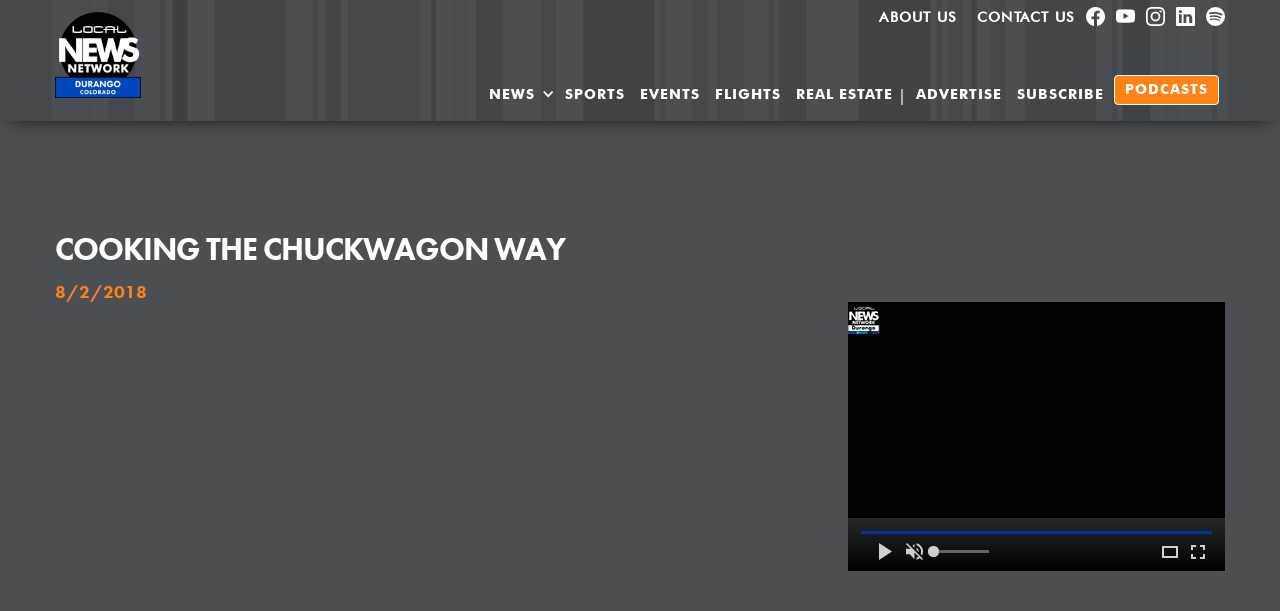

--- FILE ---
content_type: text/html; charset=utf-8
request_url: https://www.durangolocal.news/newsstories/cooking-the-chuckwagon-way-2
body_size: 18030
content:
<!DOCTYPE html><!-- Last Published: Fri Jan 16 2026 18:37:52 GMT+0000 (Coordinated Universal Time) --><html data-wf-domain="www.durangolocal.news" data-wf-page="5dc316d2c29f7af19ad8adb5" data-wf-site="5dc316d2c29f7a183fd8adb0" data-wf-collection="5dc316d2c29f7a02d7d8adce" data-wf-item-slug="cooking-the-chuckwagon-way-2"><head><meta charset="utf-8"/><title>Cooking the Chuckwagon Way 8/2/2018</title><meta content="Features Producer Brian Gill gets a taste of the Old West with the annual Chuckwagon Cookoff held during Fiesta Days." name="description"/><meta content="Cooking the Chuckwagon Way" property="og:title"/><meta content="Features Producer Brian Gill gets a taste of the Old West with the annual Chuckwagon Cookoff held during Fiesta Days." property="og:description"/><meta content="" property="og:image"/><meta content="Cooking the Chuckwagon Way" property="twitter:title"/><meta content="Features Producer Brian Gill gets a taste of the Old West with the annual Chuckwagon Cookoff held during Fiesta Days." property="twitter:description"/><meta content="" property="twitter:image"/><meta property="og:type" content="website"/><meta content="summary_large_image" name="twitter:card"/><meta content="width=device-width, initial-scale=1" name="viewport"/><meta content="h4ZuWKgZZLPIhp98pYuvadcVv0cc4BwmhNFYIn2wu-k" name="google-site-verification"/><link href="https://cdn.prod.website-files.com/5dc316d2c29f7a183fd8adb0/css/local-news-durango.webflow.shared.5ab316fc3.min.css" rel="stylesheet" type="text/css" integrity="sha384-WrMW/D7bf8p1H21aGqy/KETiIrGvFAU9O7Xc48kCLWDNBQ/LVFcDrfh9s3lN4zz3" crossorigin="anonymous"/><link href="https://fonts.googleapis.com" rel="preconnect"/><link href="https://fonts.gstatic.com" rel="preconnect" crossorigin="anonymous"/><script src="https://ajax.googleapis.com/ajax/libs/webfont/1.6.26/webfont.js" type="text/javascript"></script><script type="text/javascript">WebFont.load({  google: {    families: ["PT Sans:400,400italic,700,700italic","Lato:100,100italic,300,300italic,400,400italic,700,700italic,900,900italic","Montserrat:100,100italic,200,200italic,300,300italic,400,400italic,500,500italic,600,600italic,700,700italic,800,800italic,900,900italic","Open Sans:300,300italic,400,400italic,600,600italic,700,700italic,800,800italic","Ubuntu:300,300italic,400,400italic,500,500italic,700,700italic"]  }});</script><script src="https://use.typekit.net/dfc6wal.js" type="text/javascript"></script><script type="text/javascript">try{Typekit.load();}catch(e){}</script><script type="text/javascript">!function(o,c){var n=c.documentElement,t=" w-mod-";n.className+=t+"js",("ontouchstart"in o||o.DocumentTouch&&c instanceof DocumentTouch)&&(n.className+=t+"touch")}(window,document);</script><link href="https://cdn.prod.website-files.com/5dc316d2c29f7a183fd8adb0/60999e04d91165eb7d0f71f1_LNN_32px_Durango-CO_Blue.png" rel="shortcut icon" type="image/x-icon"/><link href="https://cdn.prod.website-files.com/5dc316d2c29f7a183fd8adb0/60999da69e6ea5c269a02e80_LNN_256px_Durango-CO_Blue.png" rel="apple-touch-icon"/><link href="rss.xml" rel="alternate" title="RSS Feed" type="application/rss+xml"/><script async="" src="https://www.googletagmanager.com/gtag/js?id=UA-125713008-1"></script><script type="text/javascript">window.dataLayer = window.dataLayer || [];function gtag(){dataLayer.push(arguments);}gtag('js', new Date());gtag('config', 'UA-125713008-1', {'anonymize_ip': false});</script><script async="" src="https://www.googletagmanager.com/gtag/js?id=G-NZX3BHFRC5"></script><script type="text/javascript">window.dataLayer = window.dataLayer || [];function gtag(){dataLayer.push(arguments);}gtag('set', 'developer_id.dZGVlNj', true);gtag('js', new Date());gtag('config', 'G-NZX3BHFRC5');</script><script src="https://www.google.com/recaptcha/api.js" type="text/javascript"></script><script type="text/javascript">!function(f,b,e,v,n,t,s){if(f.fbq)return;n=f.fbq=function(){n.callMethod?n.callMethod.apply(n,arguments):n.queue.push(arguments)};if(!f._fbq)f._fbq=n;n.push=n;n.loaded=!0;n.version='2.0';n.agent='plwebflow';n.queue=[];t=b.createElement(e);t.async=!0;t.src=v;s=b.getElementsByTagName(e)[0];s.parentNode.insertBefore(t,s)}(window,document,'script','https://connect.facebook.net/en_US/fbevents.js');fbq('init', '1167817373592312');fbq('track', 'PageView');</script><meta property="fb:pages" content="308072431142" />
<meta name="facebook-domain-verification" content="owys8biyrkhxpimsj40he4mk6kkzsd" />
<meta name="viewport" content="width=device-width, initial-scale=1.0, maximum-scale=1.0">
<script src="https://kit.fontawesome.com/5d0cdb3f2f.js" crossorigin="anonymous"></script>
<!--<script async src="https://mowplayer.com/dist/player.js"></script> -->
<meta name="google-site-verification" content="cixz_Ozf118A3M39Cm03MFnA65eXftRifCkI4ovSVT0" />

<style>

.topnav.searchlink:after {
  content: "\f002";
  font-family: "Fa solid 900";
  margin-left: 6px;
}
.advertise.topnav {
    text-shadow: 0px -1px 0px #444;
}
.top-menu .fab {
    font-size: 18px;
}
  /* Zoho CRM Forms */
body #crmWebToEntityForm {
  background: #4b4f53;
  color: #ffffff;
}
body #crmWebToEntityForm.zcwf_lblLeft {
  margin: 25px 25px 25px 0;
}
body .zcwf_col_lab label {
    font-family: 'futura-pt' !important;
    font-size: 18px;
    color: #ffffff;
}
body .zcwf_lblLeft .zcwf_title {
    display:none;
}
body  .zcwf_lblLeft .zcwf_col_fld input[type=text], .zcwf_lblLeft .zcwf_col_fld textarea {
    width: 80%;
    border: 1px solid #ccc !important;
    resize: vertical;
    border-radius: 2px;
    float: left;
    padding: 10px 20px;
}
body #crmWebToEntityForm input, body #crmWebToEntityForm textarea {
  color: #333333;
}
body #crmWebToEntityForm.zcwf_lblLeft .zcwf_tooltip_ctn {
   min-width: 250px;
    max-width: 250px;
}
  
body .crmWebToEntityForm .zcwf_row input.zcwf_file {
    color: #ff8300 !important;
}
/* End Zoho Forms */
@media screen and (min-width: 1200px) { 
  .w-container { 
    max-width: 1170px; 
  } 
} 
</style>




<link rel="canonical" href="https://durangolocal.news/newsstories/cooking-the-chuckwagon-way-2" />
<script type="application/ld+json">
    {
      "@context": "https://schema.org",
      "@type": "NewsArticle",
      "isAccessibleForFree": true,
      "mainEntityOfPage": {
        "@type": "WebPage",
        "@id": "https://www.durangolocal.news/newsstories/cooking-the-chuckwagon-way-2"
      },
      "headline": "Cooking the Chuckwagon Way",
      "image": "",
      "datePublished": "Nov 11, 2019",
      "dateModified": "Sep 19, 2018",
      "author": {
        "@type": "Organization",
        "name": "Durango Local News"
      },
      "video" : {
      	"@type": "VideoObject",
        "description": "Features Producer Brian Gill gets a taste of the Old West with the annual Chuckwagon Cookoff held during Fiesta Days.",
        "name": "Cooking the Chuckwagon Way",
        "thumbnail": "",
        "thumbnailUrl": "",
        "uploadDate": "Nov 11, 2019",
        "embedUrl" : ""
      },
       "publisher": {
        "@type": "Organization",
        "name": "Durango Local News",
        "logo": {
          "@type": "ImageObject",
          "url": "https://cdn.prod.website-files.com/5da781331482aebe6f8aecf6/5e054532478a40cf93f905d7_LocalNewsCircle_256x256.png"
        }
      }
    }
    </script></head><body class="body-22"><div class="section-13"><div data-collapse="medium" data-animation="default" data-duration="400" data-easing="ease" data-easing2="ease" role="banner" class="navbar w-nav"><div class="container-15 w-container"><nav role="navigation" class="top-menu w-nav-menu"><a href="/about-us" class="advertise topnav w-nav-link">About us</a><a href="/contact-us" class="advertise topnav w-nav-link">Contact Us</a><a href="https://www.facebook.com/durangolocalnews/" target="_blank" class="linkblock11 advertise topnav w-inline-block"><div class="w-embed"><svg xmlns="http://www.w3.org/2000/svg" width="100%" height="100%" fill="currentColor" class="bi bi-facebook" viewBox="0 0 16 16">
  <path d="M16 8.049c0-4.446-3.582-8.05-8-8.05C3.58 0-.002 3.603-.002 8.05c0 4.017 2.926 7.347 6.75 7.951v-5.625h-2.03V8.05H6.75V6.275c0-2.017 1.195-3.131 3.022-3.131.876 0 1.791.157 1.791.157v1.98h-1.009c-.993 0-1.303.621-1.303 1.258v1.51h2.218l-.354 2.326H9.25V16c3.824-.604 6.75-3.934 6.75-7.951"/>
</svg></div></a><a href="https://www.youtube.com/c/DurangoLocalNews" target="_blank" class="linkblock11 advertise topnav w-inline-block"><div class="code-embed w-embed"><svg xmlns="http://www.w3.org/2000/svg" width="100%" height="100%" fill="currentColor" class="bi bi-youtube" viewBox="0 0 16 16">
  <path d="M8.051 1.999h.089c.822.003 4.987.033 6.11.335a2.01 2.01 0 0 1 1.415 1.42c.101.38.172.883.22 1.402l.01.104.022.26.008.104c.065.914.073 1.77.074 1.957v.075c-.001.194-.01 1.108-.082 2.06l-.008.105-.009.104c-.05.572-.124 1.14-.235 1.558a2.01 2.01 0 0 1-1.415 1.42c-1.16.312-5.569.334-6.18.335h-.142c-.309 0-1.587-.006-2.927-.052l-.17-.006-.087-.004-.171-.007-.171-.007c-1.11-.049-2.167-.128-2.654-.26a2.01 2.01 0 0 1-1.415-1.419c-.111-.417-.185-.986-.235-1.558L.09 9.82l-.008-.104A31 31 0 0 1 0 7.68v-.123c.002-.215.01-.958.064-1.778l.007-.103.003-.052.008-.104.022-.26.01-.104c.048-.519.119-1.023.22-1.402a2.01 2.01 0 0 1 1.415-1.42c.487-.13 1.544-.21 2.654-.26l.17-.007.172-.006.086-.003.171-.007A100 100 0 0 1 7.858 2zM6.4 5.209v4.818l4.157-2.408z"/>
</svg></div></a><a href="https://www.instagram.com/durangolocalnews/channel/" target="_blank" class="linkblock11 advertise topnav w-inline-block"><div class="w-embed"><svg xmlns="http://www.w3.org/2000/svg" width="100%" height="100%" fill="currentColor" class="bi bi-instagram" viewBox="0 0 16 16">
  <path d="M8 0C5.829 0 5.556.01 4.703.048 3.85.088 3.269.222 2.76.42a3.9 3.9 0 0 0-1.417.923A3.9 3.9 0 0 0 .42 2.76C.222 3.268.087 3.85.048 4.7.01 5.555 0 5.827 0 8.001c0 2.172.01 2.444.048 3.297.04.852.174 1.433.372 1.942.205.526.478.972.923 1.417.444.445.89.719 1.416.923.51.198 1.09.333 1.942.372C5.555 15.99 5.827 16 8 16s2.444-.01 3.298-.048c.851-.04 1.434-.174 1.943-.372a3.9 3.9 0 0 0 1.416-.923c.445-.445.718-.891.923-1.417.197-.509.332-1.09.372-1.942C15.99 10.445 16 10.173 16 8s-.01-2.445-.048-3.299c-.04-.851-.175-1.433-.372-1.941a3.9 3.9 0 0 0-.923-1.417A3.9 3.9 0 0 0 13.24.42c-.51-.198-1.092-.333-1.943-.372C10.443.01 10.172 0 7.998 0zm-.717 1.442h.718c2.136 0 2.389.007 3.232.046.78.035 1.204.166 1.486.275.373.145.64.319.92.599s.453.546.598.92c.11.281.24.705.275 1.485.039.843.047 1.096.047 3.231s-.008 2.389-.047 3.232c-.035.78-.166 1.203-.275 1.485a2.5 2.5 0 0 1-.599.919c-.28.28-.546.453-.92.598-.28.11-.704.24-1.485.276-.843.038-1.096.047-3.232.047s-2.39-.009-3.233-.047c-.78-.036-1.203-.166-1.485-.276a2.5 2.5 0 0 1-.92-.598 2.5 2.5 0 0 1-.6-.92c-.109-.281-.24-.705-.275-1.485-.038-.843-.046-1.096-.046-3.233s.008-2.388.046-3.231c.036-.78.166-1.204.276-1.486.145-.373.319-.64.599-.92s.546-.453.92-.598c.282-.11.705-.24 1.485-.276.738-.034 1.024-.044 2.515-.045zm4.988 1.328a.96.96 0 1 0 0 1.92.96.96 0 0 0 0-1.92m-4.27 1.122a4.109 4.109 0 1 0 0 8.217 4.109 4.109 0 0 0 0-8.217m0 1.441a2.667 2.667 0 1 1 0 5.334 2.667 2.667 0 0 1 0-5.334"/>
</svg></div></a><a href="https://www.linkedin.com/company/14620739/admin/dashboard/" target="_blank" class="linkblock11 advertise topnav w-inline-block"><div class="w-embed"><svg xmlns="http://www.w3.org/2000/svg" width="100%" height="100%" fill="currentColor" class="bi bi-linkedin" viewBox="0 0 16 16">
  <path d="M0 1.146C0 .513.526 0 1.175 0h13.65C15.474 0 16 .513 16 1.146v13.708c0 .633-.526 1.146-1.175 1.146H1.175C.526 16 0 15.487 0 14.854zm4.943 12.248V6.169H2.542v7.225zm-1.2-8.212c.837 0 1.358-.554 1.358-1.248-.015-.709-.52-1.248-1.342-1.248S2.4 3.226 2.4 3.934c0 .694.521 1.248 1.327 1.248zm4.908 8.212V9.359c0-.216.016-.432.08-.586.173-.431.568-.878 1.232-.878.869 0 1.216.662 1.216 1.634v3.865h2.401V9.25c0-2.22-1.184-3.252-2.764-3.252-1.274 0-1.845.7-2.165 1.193v.025h-.016l.016-.025V6.169h-2.4c.03.678 0 7.225 0 7.225z"/>
</svg></div></a><a href="https://open.spotify.com/show/1s0WEdu4fn72F0JBFyU0rN" target="_blank" class="linkblock11 advertise topnav w-inline-block"><div class="w-embed"><svg xmlns="http://www.w3.org/2000/svg" width="100%" height="100%" fill="currentColor" class="bi bi-spotify" viewBox="0 0 16 16">
  <path d="M8 0a8 8 0 1 0 0 16A8 8 0 0 0 8 0m3.669 11.538a.5.5 0 0 1-.686.165c-1.879-1.147-4.243-1.407-7.028-.77a.499.499 0 0 1-.222-.973c3.048-.696 5.662-.397 7.77.892a.5.5 0 0 1 .166.686m.979-2.178a.624.624 0 0 1-.858.205c-2.15-1.321-5.428-1.704-7.972-.932a.625.625 0 0 1-.362-1.194c2.905-.881 6.517-.454 8.986 1.063a.624.624 0 0 1 .206.858m.084-2.268C10.154 5.56 5.9 5.419 3.438 6.166a.748.748 0 1 1-.434-1.432c2.825-.857 7.523-.692 10.492 1.07a.747.747 0 1 1-.764 1.288"/>
</svg></div></a></nav><div class="columns w-row"><div class="column-8 w-col w-col-2 w-col-small-6 w-col-tiny-6"><a href="/" class="w-inline-block"><img src="https://cdn.prod.website-files.com/5dc316d2c29f7a183fd8adb0/609997b6d3eaf56a1636512b_LNN_512px_Durango-CO_Blue.png" width="150" height="150" alt="" class="image-13"/></a></div><div class="column-16 w-col w-col-10 w-col-small-6 w-col-tiny-6"><nav role="navigation" class="nav-menu w-nav-menu"><div data-hover="true" data-delay="0" class="advertise w-dropdown"><div class="advertisedropdown w-dropdown-toggle"><div class="mainnav">NEWS</div><div class="icon w-icon-dropdown-toggle"></div></div><nav class="dropdown-list w-dropdown-list"><a href="/" class="dropdown-link w-dropdown-link">Current NEWS</a><a href="/sections/sports-durango-co" class="dropdown-link w-dropdown-link">SPORTS</a><a href="/durango-news-archive" class="dropdown-link w-dropdown-link">NEWS ARCHIVE</a><a href="/community-news" class="dropdown-link w-dropdown-link">Community NEWS &amp; STORIES</a><a href="https://www.durangolocal.news/search" class="dropdown-link w-dropdown-link">search local news</a></nav></div><a href="/sections/sports-durango-co" class="advertise mainnav w-nav-link">SPORTS</a><a href="/durango-events-calendar" class="advertise mainnav w-nav-link">Events</a><a href="/durango-flight-schedules" class="advertise mainnav w-nav-link">Flights</a><a href="/durango-real-estate/durango-real-estate-featured-listings" class="advertise mainnav w-nav-link">Real Estate</a><div class="text-block-34">|</div><a href="/advertise-in-durango" class="advertise mainnav w-nav-link">Advertise</a><a href="/get-durango-local-news" class="advertise mainnav w-nav-link">SUBSCRIBE</a><a href="/durango-local-news-podcasts" class="advertise mainnav navcta w-nav-link">Podcasts</a><a href="/search" class="advertise topnav searchlink topnavmobileitem w-nav-link">Search the NEWS</a><a href="/durango-events-calendar" class="advertise topnav topnavmobileitem w-nav-link">Durango Events</a><a href="/about-us" class="advertise topnav topnavmobileitem w-nav-link">About us</a><a href="/contact-us" class="advertise topnav topnavmobileitem w-nav-link">Contact Us</a><div class="div-block-23"><a href="https://www.facebook.com/durangolocalnews/" class="linkblock11 advertise topnav topnavmobileitem w-inline-block"><div class="sociallink w-embed"><i class="fab fa-facebook-f" style="color:white;"></i></div></a><a href="https://Youtube.com/durangotv" target="_blank" class="linkblock11 advertise topnav topnavmobileitem youtube w-inline-block"><div class="youtubelink w-embed"><i class="fab fa-youtube" style="color:white;"></i></div></a></div><a href="https://www.thelocalnews.us/contribute/why-contribute" target="_blank" class="link-block-16 w-inline-block"><img src="https://cdn.prod.website-files.com/5dc316d2c29f7a183fd8adb0/61492521c569b60a7a817ef4_contribute-button-heart.png" loading="eager" alt="" class="image-23"/></a></nav><div class="menu-button w-nav-button"><div class="icon-2 w-icon-nav-menu"></div></div></div></div></div></div></div><div class="navbuffer section-10 section-11"></div><div class="section-8"><div class="w-container"><div class="html-embed-34 w-embed w-script"><!-- 100-Durango Leaderboard - 728x90 [async] -->
<script type="text/javascript">if (!window.AdButler){(function(){var s = document.createElement("script"); s.async = true; s.type = "text/javascript";s.src = 'https://servedbyadbutler.com/app.js';var n = document.getElementsByTagName("script")[0]; n.parentNode.insertBefore(s, n);}());}</script>
<script type="text/javascript">
var AdButler = AdButler || {}; AdButler.ads = AdButler.ads || [];
var abkw = window.abkw || '';
var plc490334 = window.plc490334 || 0;
document.write('<'+'div id="placement_490334_'+plc490334+'"></'+'div>');
AdButler.ads.push({handler: function(opt){ AdButler.register(175044, 490334, [728,90], 'placement_490334_'+opt.place, opt); }, opt: { place: plc490334++, keywords: abkw, domain: 'servedbyadbutler.com', click:'CLICK_MACRO_PLACEHOLDER' }});
</script></div></div><div class="w-container"><h1 class="pageheading">Cooking the Chuckwagon Way</h1><h5 class="pagesubheading">8/2/2018</h5><div class="videopagecol w-row"><div class="column-21 w-col w-col-8"><div style="padding-top:56.39999999999999%" class="video-9 w-video w-embed"><iframe class="embedly-embed" src="//cdn.embedly.com/widgets/media.html?src=https%3A%2F%2Fwww.youtube.com%2Fembed%2Fq2gKLPOUjGs%3Ffeature%3Doembed&url=http%3A%2F%2Fwww.youtube.com%2Fwatch%3Fv%3Dq2gKLPOUjGs&image=https%3A%2F%2Fi.ytimg.com%2Fvi%2Fq2gKLPOUjGs%2Fhqdefault.jpg&key=96f1f04c5f4143bcb0f2e68c87d65feb&type=text%2Fhtml&schema=youtube" width="250" height="141" scrolling="no" frameborder="0" allow="autoplay; fullscreen" allowfullscreen="true"></iframe></div></div><div class="column-10 w-col w-col-4"><div class="div-block-16"><div class="div-block-20"><div class="html-embed-11 w-embed w-script"><script src="https://cdn.fluidplayer.com/v2/current/fluidplayer.min.js"></script>
<script src="https://s3-us-west-2.amazonaws.com/s3standard.thelocalnews.us/lnnplayer/lnnplayer.js"></script>

<video controls muted playsinline id="lnn-video">
	<source src="https://cdn1.thelocalnews.us/media/one_second_blank1.m4v" type="video/mp4">
</video>

<script>
var myoptions = {
	videolink : "https://servedbyadbutler.com/vast.spark?setID=8124&ID=175044&pid=62312",
	accentcolor : "#0033A0",
	layoutControls : { 
		logo: {
	        imageUrl: 'https://cdn1.thelocalnews.us/art/durango/Local News Network Durango Logo_32x32.png',
	        position: 'top left',
	        clickUrl: 'https://durangolocal.news'
	    }
	} 
};
var myplayer = lnn.vastplayer('lnn-video',myoptions);
</script></div></div><div class="div-block-25"><div class="html-embed-13 w-embed w-script"><!-- 100-Durango Banner Ad - 300x250 [async] -->
<script type="text/javascript">if (!window.AdButler){(function(){var s = document.createElement("script"); s.async = true; s.type = "text/javascript";s.src = 'https://servedbyadbutler.com/app.js';var n = document.getElementsByTagName("script")[0]; n.parentNode.insertBefore(s, n);}());}</script>
<script type="text/javascript">
var AdButler = AdButler || {}; AdButler.ads = AdButler.ads || [];
var abkw = window.abkw || '';
var plc490343 = window.plc490343 || 0;
document.write('<'+'div id="placement_490343_'+plc490343+'"></'+'div>');
AdButler.ads.push({handler: function(opt){ AdButler.register(175044, 490343, [300,250], 'placement_490343_'+opt.place, opt); }, opt: { place: plc490343++, keywords: abkw, domain: 'servedbyadbutler.com', click:'CLICK_MACRO_PLACEHOLDER' }});
</script></div></div></div></div></div><p class="pagebody">Features Producer Brian Gill gets a taste of the Old West with the annual Chuckwagon Cookoff held during Fiesta Days.</p><h4 class="heading-73 w-condition-invisible">Learn More...</h4><div class="learnmorelinks w-condition-invisible w-dyn-bind-empty w-richtext"></div><div class="w-widget w-widget-facebook"><iframe title="Facebook Like Button" src="//www.facebook.com/plugins/like.php?href=https%3A%2F%2Fwww.facebook.com%2Fdurangolocalnews&amp;layout=button_count&amp;locale=en_US&amp;action=like&amp;show_faces=false&amp;share=false" scrolling="no" frameBorder="0" allowTransparency="true" style="border:none;overflow:hidden;width:225px;height:35px"></iframe></div><div class="w-widget w-widget-twitter"><iframe title="Twitter Tweet Button" src="//platform.twitter.com/widgets/tweet_button.html#url=http%3A%2F%2Fwebflow.com&amp;counturl=webflow.com&amp;text=Check%20out%20this%20site&amp;show_count=horizontal&amp;dnt=true&amp;size=m&amp;width=73&amp;height=20" frameBorder="0" scrolling="no" allowTransparency="true" style="border:none;width:73px;height:20px;overflow:hidden"></iframe><div class="w-widget-twitter-count-shim" aria-hidden="true"><div class="w-widget-twitter-count-inner">...</div></div></div></div></div><div><div class="container-20 w-container"><h3 class="heading-72">Read the Full Transcript</h3><div class="div-block-33"><div class="rich-text-block accordion-transcript w-dyn-bind-empty w-richtext"></div></div></div></div><div id="morenews" class="section-17"><div class="w-container"><h1 class="dividereighty">PAST DURANGO LOCAL NEWS STORIES</h1></div><div class="w-container"><div class="w-dyn-list"><div role="list" class="collection-list-3 w-dyn-items"><div role="listitem" class="collection-item-4 w-dyn-item"><div class="div-block-5"><a href="/newsstories/truth-be-told-documentary-emphasizes-the-crucial-role-of-local-journalism" class="link-block-6 w-inline-block w-clearfix"><div class="text-block-3">January 16, 2026</div><div class="morestoriesthumbnail w-clearfix"><img width="271" alt="" src="https://cdn.prod.website-files.com/5dc316d2c29f7a066dd8adb3/696a82cb366dadb4f04969bf_DGO%20MZCO%20FMNT%20COLAB%20THUMBNAIL.jpg" sizes="(max-width: 479px) 100vw, 271px" srcset="https://cdn.prod.website-files.com/5dc316d2c29f7a066dd8adb3/696a82cb366dadb4f04969bf_DGO%20MZCO%20FMNT%20COLAB%20THUMBNAIL-p-500.jpg 500w, https://cdn.prod.website-files.com/5dc316d2c29f7a066dd8adb3/696a82cb366dadb4f04969bf_DGO%20MZCO%20FMNT%20COLAB%20THUMBNAIL-p-800.jpg 800w, https://cdn.prod.website-files.com/5dc316d2c29f7a066dd8adb3/696a82cb366dadb4f04969bf_DGO%20MZCO%20FMNT%20COLAB%20THUMBNAIL-p-1080.jpg 1080w, https://cdn.prod.website-files.com/5dc316d2c29f7a066dd8adb3/696a82cb366dadb4f04969bf_DGO%20MZCO%20FMNT%20COLAB%20THUMBNAIL-p-1600.jpg 1600w, https://cdn.prod.website-files.com/5dc316d2c29f7a066dd8adb3/696a82cb366dadb4f04969bf_DGO%20MZCO%20FMNT%20COLAB%20THUMBNAIL.jpg 1906w" class="image-3"/></div><div class="morestories_textinfo w-clearfix"><h2 class="previousstoriesheading">&quot;Truth Be Told” documentary emphasizes the crucial role of local journalism</h2><div class="substorybody">&quot;Truth Be Told,&quot; a new documentary highlighting the vital role of local journalism in a healthy democracy, began its statewide tour this week with a screening in Durango. Directed by Brian Malone, the film explores the importance of local news in strengthening communities and why its continued existence is critical. The screening tour is a collaboration with the Colorado News Collaborative, a nonprofit news organization dedicated to bolstering local journalism throughout Colorado. This story is sponsored by FASTSIGNS Durango and the FLC Center for Innovation.</div></div></a></div></div><div role="listitem" class="collection-item-4 w-dyn-item"><div class="div-block-5"><a href="/newsstories/ice-activity-and-community-response-in-the-durango-area" class="link-block-6 w-inline-block w-clearfix"><div class="text-block-3">January 09, 2026</div><div class="morestoriesthumbnail w-clearfix"><img width="271" alt="" src="https://cdn.prod.website-files.com/5dc316d2c29f7a066dd8adb3/6960e8b9fbef51b77572088b_DGO%20-%2001-09-25%20Ice%20Protest-thumbnail.jpg" sizes="(max-width: 479px) 100vw, 271px" srcset="https://cdn.prod.website-files.com/5dc316d2c29f7a066dd8adb3/6960e8b9fbef51b77572088b_DGO%20-%2001-09-25%20Ice%20Protest-thumbnail-p-500.jpg 500w, https://cdn.prod.website-files.com/5dc316d2c29f7a066dd8adb3/6960e8b9fbef51b77572088b_DGO%20-%2001-09-25%20Ice%20Protest-thumbnail-p-800.jpg 800w, https://cdn.prod.website-files.com/5dc316d2c29f7a066dd8adb3/6960e8b9fbef51b77572088b_DGO%20-%2001-09-25%20Ice%20Protest-thumbnail-p-1080.jpg 1080w, https://cdn.prod.website-files.com/5dc316d2c29f7a066dd8adb3/6960e8b9fbef51b77572088b_DGO%20-%2001-09-25%20Ice%20Protest-thumbnail-p-1600.jpg 1600w, https://cdn.prod.website-files.com/5dc316d2c29f7a066dd8adb3/6960e8b9fbef51b77572088b_DGO%20-%2001-09-25%20Ice%20Protest-thumbnail.jpg 1920w" class="image-3"/></div><div class="morestories_textinfo w-clearfix"><h2 class="previousstoriesheading">ICE Activity and Community Response in the Durango Area</h2><div class="substorybody">A proposed FY 2026 federal budget would increase funding for U.S. Immigration and Customs Enforcement to about $11.3 billion, expanding detention capacity and enforcement operations nationwide. In response to recent ICE arrest activity, residents from Durango and surrounding communities gathered on January 6, 2026, to protest the increase in arrests during a demonstration near the ICE field office in the Bodo Industrial Park. By Paige Sparks and Sadie Smith. This story is sponsored by San Juan Regional Medical Center SJRMC and Dunkin&#x27; Donuts.</div></div></a></div></div><div role="listitem" class="collection-item-4 w-dyn-item"><div class="div-block-5"><a href="/newsstories/durango-prepares-for-47th-annual-snowdown" class="link-block-6 w-inline-block w-clearfix"><div class="text-block-3">January 09, 2026</div><div class="morestoriesthumbnail w-clearfix"><img width="271" alt="" src="https://cdn.prod.website-files.com/5dc316d2c29f7a066dd8adb3/6960c9110ba65abc4dbb8f2e_Durango%20ROundup%201-09-2025%20Thumbnail.jpg" sizes="(max-width: 479px) 100vw, 271px" srcset="https://cdn.prod.website-files.com/5dc316d2c29f7a066dd8adb3/6960c9110ba65abc4dbb8f2e_Durango%20ROundup%201-09-2025%20Thumbnail-p-500.jpg 500w, https://cdn.prod.website-files.com/5dc316d2c29f7a066dd8adb3/6960c9110ba65abc4dbb8f2e_Durango%20ROundup%201-09-2025%20Thumbnail-p-800.jpg 800w, https://cdn.prod.website-files.com/5dc316d2c29f7a066dd8adb3/6960c9110ba65abc4dbb8f2e_Durango%20ROundup%201-09-2025%20Thumbnail-p-1080.jpg 1080w, https://cdn.prod.website-files.com/5dc316d2c29f7a066dd8adb3/6960c9110ba65abc4dbb8f2e_Durango%20ROundup%201-09-2025%20Thumbnail-p-1600.jpg 1600w, https://cdn.prod.website-files.com/5dc316d2c29f7a066dd8adb3/6960c9110ba65abc4dbb8f2e_Durango%20ROundup%201-09-2025%20Thumbnail.jpg 1920w" class="image-3"/></div><div class="morestories_textinfo w-clearfix"><h2 class="previousstoriesheading">Durango Prepares for 47th Annual Snowdown</h2><div class="substorybody">Snowdown is right around the corner with a brand-new theme and a big surprise for this year’s parade. Durango City Council locks in key decisions on 2026 lodgers’ tax funding, and your old Christmas tree can be recycled into mulch. By Sadie Smith. This story is sponsored by Tafoya Barrett &amp; Associates and Serious Texas Bar-B-Q.</div></div></a></div></div><div role="listitem" class="collection-item-4 w-dyn-item"><div class="div-block-5"><a href="/newsstories/durango-responds-to-sydney-terror-attack-with-menorah-lighting" class="link-block-6 w-inline-block w-clearfix"><div class="text-block-3">December 23, 2025</div><div class="morestoriesthumbnail w-clearfix"><img width="271" alt="" src="https://cdn.prod.website-files.com/5dc316d2c29f7a066dd8adb3/694aadedd839a0bc1904e453_DGO%2012-23-25%20Fighting%20Darkness%20With%20Light%20_thumbnail.jpg" sizes="(max-width: 479px) 100vw, 271px" srcset="https://cdn.prod.website-files.com/5dc316d2c29f7a066dd8adb3/694aadedd839a0bc1904e453_DGO%2012-23-25%20Fighting%20Darkness%20With%20Light%20_thumbnail-p-500.jpg 500w, https://cdn.prod.website-files.com/5dc316d2c29f7a066dd8adb3/694aadedd839a0bc1904e453_DGO%2012-23-25%20Fighting%20Darkness%20With%20Light%20_thumbnail-p-800.jpg 800w, https://cdn.prod.website-files.com/5dc316d2c29f7a066dd8adb3/694aadedd839a0bc1904e453_DGO%2012-23-25%20Fighting%20Darkness%20With%20Light%20_thumbnail-p-1080.jpg 1080w, https://cdn.prod.website-files.com/5dc316d2c29f7a066dd8adb3/694aadedd839a0bc1904e453_DGO%2012-23-25%20Fighting%20Darkness%20With%20Light%20_thumbnail-p-1600.jpg 1600w, https://cdn.prod.website-files.com/5dc316d2c29f7a066dd8adb3/694aadedd839a0bc1904e453_DGO%2012-23-25%20Fighting%20Darkness%20With%20Light%20_thumbnail.jpg 1920w" class="image-3"/></div><div class="morestories_textinfo w-clearfix"><h2 class="previousstoriesheading">Durango Responds to Sydney Terror Attack With Menorah Lighting</h2><div class="substorybody">On Wednesday, Dec. 17, Chabad rabbis lit a public menorah in Durango in response to the Sydney terror attack that killed 15 people, including their colleague Rabbi Eli Schlanger. The event was one stop on the Hanukkah in the Rockies tour, with four Chabad rabbis traveling across the Western Slope to bring the warmth and light of the celebration to mountain communities. Each menorah lighting was dedicated to the memory of those murdered in Sydney. By Sadie Smith. This story is sponsored by Tafoya, Barrett &amp; Associates and Payroll Department.</div></div></a></div></div><div role="listitem" class="collection-item-4 w-dyn-item"><div class="div-block-5"><a href="/newsstories/growing-community-culture-and-climate-adapted-crops" class="link-block-6 w-inline-block w-clearfix"><div class="text-block-3">December 19, 2025</div><div class="morestoriesthumbnail w-clearfix"><img width="271" alt="" src="https://cdn.prod.website-files.com/5dc316d2c29f7a066dd8adb3/69453844a5a01e8be2393ea1_MZCO%2012-12-25%20PUEBLO%20SEED%20AND%20FOOD%20THUMBNAIL.jpg" sizes="(max-width: 479px) 100vw, 271px" srcset="https://cdn.prod.website-files.com/5dc316d2c29f7a066dd8adb3/69453844a5a01e8be2393ea1_MZCO%2012-12-25%20PUEBLO%20SEED%20AND%20FOOD%20THUMBNAIL-p-500.jpg 500w, https://cdn.prod.website-files.com/5dc316d2c29f7a066dd8adb3/69453844a5a01e8be2393ea1_MZCO%2012-12-25%20PUEBLO%20SEED%20AND%20FOOD%20THUMBNAIL-p-800.jpg 800w, https://cdn.prod.website-files.com/5dc316d2c29f7a066dd8adb3/69453844a5a01e8be2393ea1_MZCO%2012-12-25%20PUEBLO%20SEED%20AND%20FOOD%20THUMBNAIL-p-1080.jpg 1080w, https://cdn.prod.website-files.com/5dc316d2c29f7a066dd8adb3/69453844a5a01e8be2393ea1_MZCO%2012-12-25%20PUEBLO%20SEED%20AND%20FOOD%20THUMBNAIL-p-1600.jpg 1600w, https://cdn.prod.website-files.com/5dc316d2c29f7a066dd8adb3/69453844a5a01e8be2393ea1_MZCO%2012-12-25%20PUEBLO%20SEED%20AND%20FOOD%20THUMBNAIL-p-2000.jpg 2000w, https://cdn.prod.website-files.com/5dc316d2c29f7a066dd8adb3/69453844a5a01e8be2393ea1_MZCO%2012-12-25%20PUEBLO%20SEED%20AND%20FOOD%20THUMBNAIL-p-2600.jpg 2600w, https://cdn.prod.website-files.com/5dc316d2c29f7a066dd8adb3/69453844a5a01e8be2393ea1_MZCO%2012-12-25%20PUEBLO%20SEED%20AND%20FOOD%20THUMBNAIL.jpg 3840w" class="image-3"/></div><div class="morestories_textinfo w-clearfix"><h2 class="previousstoriesheading">Growing Community, Culture, and Climate-Adapted Crops</h2><div class="substorybody">Pueblo Seed &amp; Food Co. is a family-run organic farm and seed enterprise rooted in deep stewardship of land, seed, and community. Established in 1996 and now operating on irrigated acreage near Cortez, Colorado, the company grows a wide diversity of certified organic crops—open-pollinated seeds, chile peppers, varietal garlic, vegetables, legumes, and heritage grains—selling them as seeds, fresh produce, and handcrafted foods through their Seed &amp; Bakehouse retail space. Their mission centers on renewing and strengthening community resilience by stewarding healthy seeds and food, guided by regenerative, biodynamic, and conservation farming traditions that honor both plant genetics and human stories. As winter approaches, Pueblo Seed &amp; Food Co. invites its community to celebrate the Winter Solstice Fundraiser on Sunday, December 21, 2025, at their downtown Cortez Bakehouse. This festive gathering not only marks the seasonal turning point with music, hands-on milling and baking, and holiday shopping, but also serves as a kickoff to their exciting new initiative—the Pueblo Seed &amp; Grain Hub, developed in partnership with the Onward! Foundation to expand regional capacity for drought-tolerant grain and legume production. Join in the spirit of the season with whole grain cookies, community, and support for food and seed security in the Southwest. By Paige Sparks. This story is sponsored by Choice Building Supply and The LOR Foundation.</div></div></a></div></div><div role="listitem" class="collection-item-4 w-dyn-item"><div class="div-block-5"><a href="/newsstories/childcares-effect-on-the-local-economy-and-workforce" class="link-block-6 w-inline-block w-clearfix"><div class="text-block-3">December 17, 2025</div><div class="morestoriesthumbnail w-clearfix"><img width="271" alt="" src="https://cdn.prod.website-files.com/5dc316d2c29f7a066dd8adb3/69428833fe26120673d52891_DGO%2012-17-25%20Community%20Insights%20--%20Childcare_Thumbnail.jpg" sizes="(max-width: 479px) 100vw, 271px" srcset="https://cdn.prod.website-files.com/5dc316d2c29f7a066dd8adb3/69428833fe26120673d52891_DGO%2012-17-25%20Community%20Insights%20--%20Childcare_Thumbnail-p-500.jpg 500w, https://cdn.prod.website-files.com/5dc316d2c29f7a066dd8adb3/69428833fe26120673d52891_DGO%2012-17-25%20Community%20Insights%20--%20Childcare_Thumbnail-p-800.jpg 800w, https://cdn.prod.website-files.com/5dc316d2c29f7a066dd8adb3/69428833fe26120673d52891_DGO%2012-17-25%20Community%20Insights%20--%20Childcare_Thumbnail-p-1080.jpg 1080w, https://cdn.prod.website-files.com/5dc316d2c29f7a066dd8adb3/69428833fe26120673d52891_DGO%2012-17-25%20Community%20Insights%20--%20Childcare_Thumbnail-p-1600.jpg 1600w, https://cdn.prod.website-files.com/5dc316d2c29f7a066dd8adb3/69428833fe26120673d52891_DGO%2012-17-25%20Community%20Insights%20--%20Childcare_Thumbnail.jpg 1920w" class="image-3"/></div><div class="morestories_textinfo w-clearfix"><h2 class="previousstoriesheading">Childcare’s Effect on the Local Economy and Workforce</h2><div class="substorybody">The Early Childhood Council of La Plata County seeks to raise $10 million to invest in early childhood development and care. Research for the council’s Strategic Investment Plan demonstrated a significant lack in available care in La Plata County and its effect on the local economy. Watch to learn more! By Rachel Hughes. This story is sponsored by Durango Gelato, Coffee &amp; Tea and Freddy&#x27;s Frozen Custard &amp; Steakburgers.</div></div></a></div></div><div role="listitem" class="collection-item-4 w-dyn-item"><div class="div-block-5"><a href="/newsstories/will-whole-foods-market-come-to-durango" class="link-block-6 w-inline-block w-clearfix"><div class="text-block-3">December 16, 2025</div><div class="morestoriesthumbnail w-clearfix"><img width="271" alt="" src="https://cdn.prod.website-files.com/5dc316d2c29f7a066dd8adb3/69413ce9a5391a30cf9b7f4a_LLN_DGO_ROUNDUP_12-16-25_THUMB.jpg" sizes="(max-width: 479px) 100vw, 271px" srcset="https://cdn.prod.website-files.com/5dc316d2c29f7a066dd8adb3/69413ce9a5391a30cf9b7f4a_LLN_DGO_ROUNDUP_12-16-25_THUMB-p-500.jpg 500w, https://cdn.prod.website-files.com/5dc316d2c29f7a066dd8adb3/69413ce9a5391a30cf9b7f4a_LLN_DGO_ROUNDUP_12-16-25_THUMB-p-800.jpg 800w, https://cdn.prod.website-files.com/5dc316d2c29f7a066dd8adb3/69413ce9a5391a30cf9b7f4a_LLN_DGO_ROUNDUP_12-16-25_THUMB-p-1080.jpg 1080w, https://cdn.prod.website-files.com/5dc316d2c29f7a066dd8adb3/69413ce9a5391a30cf9b7f4a_LLN_DGO_ROUNDUP_12-16-25_THUMB-p-1600.jpg 1600w, https://cdn.prod.website-files.com/5dc316d2c29f7a066dd8adb3/69413ce9a5391a30cf9b7f4a_LLN_DGO_ROUNDUP_12-16-25_THUMB.jpg 1920w" class="image-3"/></div><div class="morestories_textinfo w-clearfix"><h2 class="previousstoriesheading">Will Whole Foods Market Come to Durango?</h2><div class="substorybody">Whole Foods Market may come to Durango as part of a plan to redevelop the Durango Mall site. Spine Colorado patients now have access to new spinal imaging technology. And Purgatory Resort announced its holiday event schedule featuring family-friendly activities and scenic winter experiences from December through the beginning of January. Watch for details! By Rachel Hughes. This story is sponsored by San Juan Regional Medical Center SJRMC and Crystal Mart.</div></div></a></div></div><div role="listitem" class="collection-item-4 w-dyn-item"><div class="div-block-5"><a href="/newsstories/festival-of-trees-and-wreaths-kicked-off-holiday-season" class="link-block-6 w-inline-block w-clearfix"><div class="text-block-3">December 12, 2025</div><div class="morestoriesthumbnail w-clearfix"><img width="271" alt="" src="https://cdn.prod.website-files.com/5dc316d2c29f7a066dd8adb3/693c27e1ce98c9d29b5a2a60_12.12_DGO_Festival%20of%20Trees_Thumbnail.jpg" sizes="(max-width: 479px) 100vw, 271px" srcset="https://cdn.prod.website-files.com/5dc316d2c29f7a066dd8adb3/693c27e1ce98c9d29b5a2a60_12.12_DGO_Festival%20of%20Trees_Thumbnail-p-500.jpg 500w, https://cdn.prod.website-files.com/5dc316d2c29f7a066dd8adb3/693c27e1ce98c9d29b5a2a60_12.12_DGO_Festival%20of%20Trees_Thumbnail-p-800.jpg 800w, https://cdn.prod.website-files.com/5dc316d2c29f7a066dd8adb3/693c27e1ce98c9d29b5a2a60_12.12_DGO_Festival%20of%20Trees_Thumbnail-p-1080.jpg 1080w, https://cdn.prod.website-files.com/5dc316d2c29f7a066dd8adb3/693c27e1ce98c9d29b5a2a60_12.12_DGO_Festival%20of%20Trees_Thumbnail-p-1600.jpg 1600w, https://cdn.prod.website-files.com/5dc316d2c29f7a066dd8adb3/693c27e1ce98c9d29b5a2a60_12.12_DGO_Festival%20of%20Trees_Thumbnail.jpg 1920w" class="image-3"/></div><div class="morestories_textinfo w-clearfix"><h2 class="previousstoriesheading">Festival of Trees and Wreaths Kicked Off Holiday Season</h2><div class="substorybody">The Festival of Trees and Wreaths kicked off the holiday season in Durango and Cortez as a fundraiser for Community Connections and Our Own Lives. By Sadie Smith. This story is sponsored by FLC Center for Innovation and Kroegers Ace Hardware. </div></div></a></div></div><div role="listitem" class="collection-item-4 w-dyn-item"><div class="div-block-5"><a href="/newsstories/art-with-purpose---silent-auction-for-charity" class="link-block-6 w-inline-block w-clearfix"><div class="text-block-3">December 11, 2025</div><div class="morestoriesthumbnail w-clearfix"><img width="271" alt="" src="https://cdn.prod.website-files.com/5dc316d2c29f7a066dd8adb3/693ab00d52784c016f7e41d8_DGO%2012-11-25%20ART%20WITH%20PURPOSE%20THUMBNAIL.jpg" sizes="(max-width: 479px) 100vw, 271px" srcset="https://cdn.prod.website-files.com/5dc316d2c29f7a066dd8adb3/693ab00d52784c016f7e41d8_DGO%2012-11-25%20ART%20WITH%20PURPOSE%20THUMBNAIL-p-500.jpg 500w, https://cdn.prod.website-files.com/5dc316d2c29f7a066dd8adb3/693ab00d52784c016f7e41d8_DGO%2012-11-25%20ART%20WITH%20PURPOSE%20THUMBNAIL-p-800.jpg 800w, https://cdn.prod.website-files.com/5dc316d2c29f7a066dd8adb3/693ab00d52784c016f7e41d8_DGO%2012-11-25%20ART%20WITH%20PURPOSE%20THUMBNAIL-p-1080.jpg 1080w, https://cdn.prod.website-files.com/5dc316d2c29f7a066dd8adb3/693ab00d52784c016f7e41d8_DGO%2012-11-25%20ART%20WITH%20PURPOSE%20THUMBNAIL-p-1600.jpg 1600w, https://cdn.prod.website-files.com/5dc316d2c29f7a066dd8adb3/693ab00d52784c016f7e41d8_DGO%2012-11-25%20ART%20WITH%20PURPOSE%20THUMBNAIL.jpg 1920w" class="image-3"/></div><div class="morestories_textinfo w-clearfix"><h2 class="previousstoriesheading">Art with Purpose – Silent Auction for Charity</h2><div class="substorybody">This holiday season, the artists of The ArtRoom Collective at the welcoming halls of The Smiley are turning compassion into action. With many of our community members facing uncertainty and hardship, the Collective is reminding us how deeply connected we are—and how art can be a powerful force for hope. 18 local artists have contributed over $7343.00 works to a silent auction, donating 100% of the proceeds to a charity of their choice. Local nonprofit beneficiaries include Manna, Companeros, Durango food bank, Cancer Community of the Southwest Visitors are invited to follow the red balloons placed throughout the ArtRoom and nearby hallways—symbols of shared purpose and the belief that creativity can spark positive change. Bidding is open now through December 12 at 5pm, offering the community a chance not only to collect meaningful artwork but also to strengthen belonging right here at home. To bid, simply stop by the ArtRoom to write in your bid before the event ends, or reach out to artists directly via their red name links to connect through social media or their websites. Your participation supports local nonprofits and highlights what makes this community shine: generosity, connection, and art with purpose. By Sadie Smith &amp; Paige Sparks. This story is sponsored by Sky Ute Casino Resort and Dunkin&#x27; Donuts.</div></div></a></div></div><div role="listitem" class="collection-item-4 w-dyn-item"><div class="div-block-5"><a href="/newsstories/lpea-maintains-rates-despite-rising-costs" class="link-block-6 w-inline-block w-clearfix"><div class="text-block-3">December 09, 2025</div><div class="morestoriesthumbnail w-clearfix"><img width="271" alt="" src="https://cdn.prod.website-files.com/5dc316d2c29f7a066dd8adb3/6938326471a2b0ffd168a4f9_LLN_DGO_ROUNDUP_12-09-25_THUMB.jpg" sizes="(max-width: 479px) 100vw, 271px" srcset="https://cdn.prod.website-files.com/5dc316d2c29f7a066dd8adb3/6938326471a2b0ffd168a4f9_LLN_DGO_ROUNDUP_12-09-25_THUMB-p-500.jpg 500w, https://cdn.prod.website-files.com/5dc316d2c29f7a066dd8adb3/6938326471a2b0ffd168a4f9_LLN_DGO_ROUNDUP_12-09-25_THUMB-p-800.jpg 800w, https://cdn.prod.website-files.com/5dc316d2c29f7a066dd8adb3/6938326471a2b0ffd168a4f9_LLN_DGO_ROUNDUP_12-09-25_THUMB-p-1080.jpg 1080w, https://cdn.prod.website-files.com/5dc316d2c29f7a066dd8adb3/6938326471a2b0ffd168a4f9_LLN_DGO_ROUNDUP_12-09-25_THUMB-p-1600.jpg 1600w, https://cdn.prod.website-files.com/5dc316d2c29f7a066dd8adb3/6938326471a2b0ffd168a4f9_LLN_DGO_ROUNDUP_12-09-25_THUMB.jpg 1920w" class="image-3"/></div><div class="morestories_textinfo w-clearfix"><h2 class="previousstoriesheading">LPEA Maintains Rates Despite Rising Costs</h2><div class="substorybody">The La Plata Electric Association announced that it will not increase rates for members in 2026 despite rising utility costs. The Community Foundation serving Southwest Colorado opened applications for the Meaningful Opportunity through Learning and Advancement Scholarship. And Fort Lewis College Community Concert Hall’s holiday lineup includes performances by Santa Barbara’s State Street Ballet and the Bar-D Wranglers. Watch to learn more! By Rachel Hughes. This story is sponsored by Serious Texas Bar-B-Q and Happy Pappy&#x27;s Pizza &amp; Wings.</div></div></a></div></div><div role="listitem" class="collection-item-4 w-dyn-item"><div class="div-block-5"><a href="/newsstories/christmas-craft-competitions-and-festive-fairs" class="link-block-6 w-inline-block w-clearfix"><div class="text-block-3">December 02, 2025</div><div class="morestoriesthumbnail w-clearfix"><img width="271" alt="" src="https://cdn.prod.website-files.com/5dc316d2c29f7a066dd8adb3/692ec011b289a59860dd71dd_LLN_DGO_ROUNDUP_12-02-25_THUMB.jpg" sizes="(max-width: 479px) 100vw, 271px" srcset="https://cdn.prod.website-files.com/5dc316d2c29f7a066dd8adb3/692ec011b289a59860dd71dd_LLN_DGO_ROUNDUP_12-02-25_THUMB-p-500.jpg 500w, https://cdn.prod.website-files.com/5dc316d2c29f7a066dd8adb3/692ec011b289a59860dd71dd_LLN_DGO_ROUNDUP_12-02-25_THUMB-p-800.jpg 800w, https://cdn.prod.website-files.com/5dc316d2c29f7a066dd8adb3/692ec011b289a59860dd71dd_LLN_DGO_ROUNDUP_12-02-25_THUMB-p-1080.jpg 1080w, https://cdn.prod.website-files.com/5dc316d2c29f7a066dd8adb3/692ec011b289a59860dd71dd_LLN_DGO_ROUNDUP_12-02-25_THUMB-p-1600.jpg 1600w, https://cdn.prod.website-files.com/5dc316d2c29f7a066dd8adb3/692ec011b289a59860dd71dd_LLN_DGO_ROUNDUP_12-02-25_THUMB.jpg 1920w" class="image-3"/></div><div class="morestories_textinfo w-clearfix"><h2 class="previousstoriesheading">Christmas Craft Competitions and Festive Fairs</h2><div class="substorybody">Ignacio Community Library will host a Christmas craft competition. Sky Ute Casino Resort’s Shine Together Arts and Crafts Fair returns in December. And election results are in! The Ignacio School District No. 11Jt Board of Directors remains unchanged. Watch for details! By Rachel Hughes. This story is sponsored by FASTSIGNS Durango and Payroll Department.</div></div></a></div></div><div role="listitem" class="collection-item-4 w-dyn-item"><div class="div-block-5"><a href="/newsstories/celebrating-indigenous-voices-through-comic-art" class="link-block-6 w-inline-block w-clearfix"><div class="text-block-3">November 26, 2025</div><div class="morestoriesthumbnail w-clearfix"><img width="271" alt="" src="https://cdn.prod.website-files.com/5dc316d2c29f7a066dd8adb3/6926e6eab79203afd61c5285_DGO_%2011-26-25%20%20SuperSovereignty-Thumbnail.jpg" sizes="(max-width: 479px) 100vw, 271px" srcset="https://cdn.prod.website-files.com/5dc316d2c29f7a066dd8adb3/6926e6eab79203afd61c5285_DGO_%2011-26-25%20%20SuperSovereignty-Thumbnail-p-500.jpg 500w, https://cdn.prod.website-files.com/5dc316d2c29f7a066dd8adb3/6926e6eab79203afd61c5285_DGO_%2011-26-25%20%20SuperSovereignty-Thumbnail-p-800.jpg 800w, https://cdn.prod.website-files.com/5dc316d2c29f7a066dd8adb3/6926e6eab79203afd61c5285_DGO_%2011-26-25%20%20SuperSovereignty-Thumbnail-p-1080.jpg 1080w, https://cdn.prod.website-files.com/5dc316d2c29f7a066dd8adb3/6926e6eab79203afd61c5285_DGO_%2011-26-25%20%20SuperSovereignty-Thumbnail-p-1600.jpg 1600w, https://cdn.prod.website-files.com/5dc316d2c29f7a066dd8adb3/6926e6eab79203afd61c5285_DGO_%2011-26-25%20%20SuperSovereignty-Thumbnail.jpg 1920w" class="image-3"/></div><div class="morestories_textinfo w-clearfix"><h2 class="previousstoriesheading">Celebrating Indigenous Voices Through Comic Art</h2><div class="substorybody">The Durango Creative District recently hosted Super-Powered Sovereignty, a vibrant and empowering exhibition celebrating Indigenous comic book art. Curated by Andrea Descheenie, the event brought together a diverse group of Indigenous artists whose work explores identity, sovereignty, and cultural resilience through dynamic visual storytelling. Attendees experienced an array of original illustrations, prints, and comic panels featuring Indigenous superheroes, protectors, and complex characters that reimagine representation in the comic world. The opening reception invited the community to engage directly with the artists’ creative visions, reflect on the intersections of heritage and modern art, and honor Indigenous voices during Native American Heritage Month. By Paige Sparks. This story is sponsored by San Juan Regional Medical Center SJRMC and Tafoya, Barrett &amp; Associates.</div></div></a></div></div><div role="listitem" class="collection-item-4 w-dyn-item"><div class="div-block-5"><a href="/newsstories/pitch-palooza-packs-house" class="link-block-6 w-inline-block w-clearfix"><div class="text-block-3">November 25, 2025</div><div class="morestoriesthumbnail w-clearfix"><img width="271" alt="" src="https://cdn.prod.website-files.com/5dc316d2c29f7a066dd8adb3/69259249751161d910c8b0e3_LLN_DGO_ROUNDUP_11-25-25_THUMB.jpg" sizes="(max-width: 479px) 100vw, 271px" srcset="https://cdn.prod.website-files.com/5dc316d2c29f7a066dd8adb3/69259249751161d910c8b0e3_LLN_DGO_ROUNDUP_11-25-25_THUMB-p-500.jpg 500w, https://cdn.prod.website-files.com/5dc316d2c29f7a066dd8adb3/69259249751161d910c8b0e3_LLN_DGO_ROUNDUP_11-25-25_THUMB-p-800.jpg 800w, https://cdn.prod.website-files.com/5dc316d2c29f7a066dd8adb3/69259249751161d910c8b0e3_LLN_DGO_ROUNDUP_11-25-25_THUMB-p-1080.jpg 1080w, https://cdn.prod.website-files.com/5dc316d2c29f7a066dd8adb3/69259249751161d910c8b0e3_LLN_DGO_ROUNDUP_11-25-25_THUMB-p-1600.jpg 1600w, https://cdn.prod.website-files.com/5dc316d2c29f7a066dd8adb3/69259249751161d910c8b0e3_LLN_DGO_ROUNDUP_11-25-25_THUMB.jpg 1920w" class="image-3"/></div><div class="morestories_textinfo w-clearfix"><h2 class="previousstoriesheading">Pitch Palooza Packs House</h2><div class="substorybody">The Payroll Department and Community Foundation serving Southwest Colorado’s Pitch Palooza finalists presented to a full house. Fort Lewis College appointed Shawn Jakubowski as the new Director of Athletics. And the Durango Public Library seeks submissions for a writing contest. Watch to learn more! By Rachel Hughes. This story is sponsored by Durango Gelato, Coffee &amp; Tea and Freddy&#x27;s Frozen Custard &amp; Steakburgers.</div></div></a></div></div><div role="listitem" class="collection-item-4 w-dyn-item"><div class="div-block-5"><a href="/newsstories/food-pantries-strain-to-keep-up-after-shutdown" class="link-block-6 w-inline-block w-clearfix"><div class="text-block-3">November 24, 2025</div><div class="morestoriesthumbnail w-clearfix"><img width="271" alt="" src="https://cdn.prod.website-files.com/5dc316d2c29f7a066dd8adb3/69246c13824a70153400a7e2_DGO%20MZCO%2011-24-25%20Snap%20Funding%20Cut_THUMBNAIL.jpg" sizes="(max-width: 479px) 100vw, 271px" srcset="https://cdn.prod.website-files.com/5dc316d2c29f7a066dd8adb3/69246c13824a70153400a7e2_DGO%20MZCO%2011-24-25%20Snap%20Funding%20Cut_THUMBNAIL-p-500.jpg 500w, https://cdn.prod.website-files.com/5dc316d2c29f7a066dd8adb3/69246c13824a70153400a7e2_DGO%20MZCO%2011-24-25%20Snap%20Funding%20Cut_THUMBNAIL-p-800.jpg 800w, https://cdn.prod.website-files.com/5dc316d2c29f7a066dd8adb3/69246c13824a70153400a7e2_DGO%20MZCO%2011-24-25%20Snap%20Funding%20Cut_THUMBNAIL-p-1080.jpg 1080w, https://cdn.prod.website-files.com/5dc316d2c29f7a066dd8adb3/69246c13824a70153400a7e2_DGO%20MZCO%2011-24-25%20Snap%20Funding%20Cut_THUMBNAIL-p-1600.jpg 1600w, https://cdn.prod.website-files.com/5dc316d2c29f7a066dd8adb3/69246c13824a70153400a7e2_DGO%20MZCO%2011-24-25%20Snap%20Funding%20Cut_THUMBNAIL.jpg 1920w" class="image-3"/></div><div class="morestories_textinfo w-clearfix"><h2 class="previousstoriesheading">Food Pantries Strain to Keep Up After Shutdown</h2><div class="substorybody">While the government shutdown has ended, food pantries continue to face high demand. The Good Food Collective helps them meet needs. By Sadie Smith. This story is sponsored by Happy Pappy&#x27;s Pizza &amp; Wings and Kroegers Ace Hardware.</div></div></a></div></div><div role="listitem" class="collection-item-4 w-dyn-item"><div class="div-block-5"><a href="/newsstories/community-gets-first-look-at-future-three-springs-elementary-school" class="link-block-6 w-inline-block w-clearfix"><div class="text-block-3">November 21, 2025</div><div class="morestoriesthumbnail w-clearfix"><img width="271" alt="" src="https://cdn.prod.website-files.com/5dc316d2c29f7a066dd8adb3/69204fba18e690f9dedfaceb_THREE-SPRINGS-ELEMENTARY.00_01_24_22.Still001.jpg" sizes="(max-width: 479px) 100vw, 271px" srcset="https://cdn.prod.website-files.com/5dc316d2c29f7a066dd8adb3/69204fba18e690f9dedfaceb_THREE-SPRINGS-ELEMENTARY.00_01_24_22.Still001-p-500.jpg 500w, https://cdn.prod.website-files.com/5dc316d2c29f7a066dd8adb3/69204fba18e690f9dedfaceb_THREE-SPRINGS-ELEMENTARY.00_01_24_22.Still001-p-800.jpg 800w, https://cdn.prod.website-files.com/5dc316d2c29f7a066dd8adb3/69204fba18e690f9dedfaceb_THREE-SPRINGS-ELEMENTARY.00_01_24_22.Still001-p-1080.jpg 1080w, https://cdn.prod.website-files.com/5dc316d2c29f7a066dd8adb3/69204fba18e690f9dedfaceb_THREE-SPRINGS-ELEMENTARY.00_01_24_22.Still001-p-1600.jpg 1600w, https://cdn.prod.website-files.com/5dc316d2c29f7a066dd8adb3/69204fba18e690f9dedfaceb_THREE-SPRINGS-ELEMENTARY.00_01_24_22.Still001.jpg 1920w" class="image-3"/></div><div class="morestories_textinfo w-clearfix"><h2 class="previousstoriesheading">Community Gets First Look at Future Three Springs Elementary School</h2><div class="substorybody">Families, educators, and community members gathered on Nov. 6 to get a first look at the designs for Durango’s future Three Springs Elementary School. The event showcased renderings, design boards, and interactive displays highlighting how the new school will blend innovation with nature — creating flexible, future-ready spaces that connect students to the outdoors. Superintendent Dr. Karen Cheser shared that the design “represents where education is headed — and what’s possible when innovation meets nature.” The event built excitement and transparency around the district’s Investing in Our Schools Bond progress, as the community moves closer to breaking ground in 2026. By Paige Sparks. This story is sponsored by Sky Ute Casino Resort and Dunkin&#x27; Donuts. </div></div></a></div></div><div role="listitem" class="collection-item-4 w-dyn-item"><div class="div-block-5"><a href="/newsstories/santa-claus-and-holiday-displays-coming-to-downtown-durango" class="link-block-6 w-inline-block w-clearfix"><div class="text-block-3">November 18, 2025</div><div class="morestoriesthumbnail w-clearfix"><img width="271" alt="" src="https://cdn.prod.website-files.com/5dc316d2c29f7a066dd8adb3/691c2f197fb1550dff70aecd_11.18_DGO%20Roundup_Thumbnail.jpg" sizes="(max-width: 479px) 100vw, 271px" srcset="https://cdn.prod.website-files.com/5dc316d2c29f7a066dd8adb3/691c2f197fb1550dff70aecd_11.18_DGO%20Roundup_Thumbnail-p-500.jpg 500w, https://cdn.prod.website-files.com/5dc316d2c29f7a066dd8adb3/691c2f197fb1550dff70aecd_11.18_DGO%20Roundup_Thumbnail-p-800.jpg 800w, https://cdn.prod.website-files.com/5dc316d2c29f7a066dd8adb3/691c2f197fb1550dff70aecd_11.18_DGO%20Roundup_Thumbnail-p-1080.jpg 1080w, https://cdn.prod.website-files.com/5dc316d2c29f7a066dd8adb3/691c2f197fb1550dff70aecd_11.18_DGO%20Roundup_Thumbnail-p-1600.jpg 1600w, https://cdn.prod.website-files.com/5dc316d2c29f7a066dd8adb3/691c2f197fb1550dff70aecd_11.18_DGO%20Roundup_Thumbnail.jpg 1920w" class="image-3"/></div><div class="morestories_textinfo w-clearfix"><h2 class="previousstoriesheading">Santa Claus and Holiday Displays Coming to Downtown Durango </h2><div class="substorybody">Durango’s 22nd Annual Festival of Trees and Wreaths display opens Monday, Nov. 24. Start off the holiday season with song at the Durango Business Improvement District’s annual community Christmas celebration, Singing with Santa. Watch for details! And Thanksgiving Day is the top reported day for home cooking fires. Learn how you can stay safe this holiday season with tips from the National Fire Protection Association. By Rachel Hughes. This story is sponsored by Crystal Mart and Tafoya Barrett &amp; Associates.</div></div></a></div></div><div role="listitem" class="collection-item-4 w-dyn-item"><div class="div-block-5"><a href="/newsstories/unhoused-community-members-share-stories-at-forum" class="link-block-6 w-inline-block w-clearfix"><div class="text-block-3">November 14, 2025</div><div class="morestoriesthumbnail w-clearfix"><img width="271" alt="" src="https://cdn.prod.website-files.com/5dc316d2c29f7a066dd8adb3/69173af8b3ad3b33c10ee1fd_DGO%2011-14-25%20Unhoused%20In%20Durango%20Thumbnail.jpg" sizes="(max-width: 479px) 100vw, 271px" srcset="https://cdn.prod.website-files.com/5dc316d2c29f7a066dd8adb3/69173af8b3ad3b33c10ee1fd_DGO%2011-14-25%20Unhoused%20In%20Durango%20Thumbnail-p-500.jpg 500w, https://cdn.prod.website-files.com/5dc316d2c29f7a066dd8adb3/69173af8b3ad3b33c10ee1fd_DGO%2011-14-25%20Unhoused%20In%20Durango%20Thumbnail-p-800.jpg 800w, https://cdn.prod.website-files.com/5dc316d2c29f7a066dd8adb3/69173af8b3ad3b33c10ee1fd_DGO%2011-14-25%20Unhoused%20In%20Durango%20Thumbnail-p-1080.jpg 1080w, https://cdn.prod.website-files.com/5dc316d2c29f7a066dd8adb3/69173af8b3ad3b33c10ee1fd_DGO%2011-14-25%20Unhoused%20In%20Durango%20Thumbnail-p-1600.jpg 1600w, https://cdn.prod.website-files.com/5dc316d2c29f7a066dd8adb3/69173af8b3ad3b33c10ee1fd_DGO%2011-14-25%20Unhoused%20In%20Durango%20Thumbnail.jpg 1920w" class="image-3"/></div><div class="morestories_textinfo w-clearfix"><h2 class="previousstoriesheading">Unhoused Community Members Share Stories at Forum</h2><div class="substorybody">The League of Women Voters of La Plata County hosted a forum at the Veterans of Foreign Wars Post 4031 in Durango, giving community members experiencing homelessness a chance to share their stories, challenge stereotypes, and put a human face on homelessness. By Sadie Smith. This story is sponsored by Serious Texas Bar-B-Q and FLC Center for Innovation.</div></div></a></div></div><div role="listitem" class="collection-item-4 w-dyn-item"><div class="div-block-5"><a href="/newsstories/durango-taxpayers-support-civic-services-at-a-higher-cost" class="link-block-6 w-inline-block w-clearfix"><div class="text-block-3">November 13, 2025</div><div class="morestoriesthumbnail w-clearfix"><img width="271" alt="" src="https://cdn.prod.website-files.com/5dc316d2c29f7a066dd8adb3/6915c6a021fb2334291a8561_DGO%2011-13-25%20Local%20Election%20Results_Thumbnail.jpg" sizes="(max-width: 479px) 100vw, 271px" srcset="https://cdn.prod.website-files.com/5dc316d2c29f7a066dd8adb3/6915c6a021fb2334291a8561_DGO%2011-13-25%20Local%20Election%20Results_Thumbnail-p-500.jpg 500w, https://cdn.prod.website-files.com/5dc316d2c29f7a066dd8adb3/6915c6a021fb2334291a8561_DGO%2011-13-25%20Local%20Election%20Results_Thumbnail-p-800.jpg 800w, https://cdn.prod.website-files.com/5dc316d2c29f7a066dd8adb3/6915c6a021fb2334291a8561_DGO%2011-13-25%20Local%20Election%20Results_Thumbnail-p-1080.jpg 1080w, https://cdn.prod.website-files.com/5dc316d2c29f7a066dd8adb3/6915c6a021fb2334291a8561_DGO%2011-13-25%20Local%20Election%20Results_Thumbnail-p-1600.jpg 1600w, https://cdn.prod.website-files.com/5dc316d2c29f7a066dd8adb3/6915c6a021fb2334291a8561_DGO%2011-13-25%20Local%20Election%20Results_Thumbnail.jpg 1920w" class="image-3"/></div><div class="morestories_textinfo w-clearfix"><h2 class="previousstoriesheading">Durango Taxpayers Support Civic Services at a Higher Cost</h2><div class="substorybody">La Plata County experienced a 47 percent voter turnout with about 21,000 ballots cast out of more than 47,000 active voters for the 2025 local elections. The majority of voters were in favor of tax increases, mill levy changes, and reduced refunds from the Taxpayer’s Bill of Rights in exchange for improved county and city services. By Rachel Hughes. This story is sponsored by Payroll Department and FASTSIGNS Durango.</div></div></a></div></div><div role="listitem" class="collection-item-4 w-dyn-item"><div class="div-block-5"><a href="/newsstories/city-of-durango-seeks-applicants-for-housing-focus-group" class="link-block-6 w-inline-block w-clearfix"><div class="text-block-3">November 11, 2025</div><div class="morestoriesthumbnail w-clearfix"><img width="271" alt="" src="https://cdn.prod.website-files.com/5dc316d2c29f7a066dd8adb3/6912fe5d9d155b775c7a4f4b_11.11_DGO%20Roundup_Thumbnail.jpg" sizes="(max-width: 479px) 100vw, 271px" srcset="https://cdn.prod.website-files.com/5dc316d2c29f7a066dd8adb3/6912fe5d9d155b775c7a4f4b_11.11_DGO%20Roundup_Thumbnail-p-500.jpg 500w, https://cdn.prod.website-files.com/5dc316d2c29f7a066dd8adb3/6912fe5d9d155b775c7a4f4b_11.11_DGO%20Roundup_Thumbnail-p-800.jpg 800w, https://cdn.prod.website-files.com/5dc316d2c29f7a066dd8adb3/6912fe5d9d155b775c7a4f4b_11.11_DGO%20Roundup_Thumbnail-p-1080.jpg 1080w, https://cdn.prod.website-files.com/5dc316d2c29f7a066dd8adb3/6912fe5d9d155b775c7a4f4b_11.11_DGO%20Roundup_Thumbnail-p-1600.jpg 1600w, https://cdn.prod.website-files.com/5dc316d2c29f7a066dd8adb3/6912fe5d9d155b775c7a4f4b_11.11_DGO%20Roundup_Thumbnail.jpg 1920w" class="image-3"/></div><div class="morestories_textinfo w-clearfix"><h2 class="previousstoriesheading">City of Durango Seeks Applicants for Housing Focus Group </h2><div class="substorybody">The City of Durango seeks applicants for the Affordable Housing Planning Focus Group. Calling all Christmas elves and merry-makers! The San Juan Mountains Association requests holiday volunteers for its biggest fundraiser of the year. And Fort Lewis College invites community members to learn how rural communities can use AI to their benefit. Watch to learn more! By Rachel Hughes. This story is sponsored by Durango Gelato, Coffee &amp; Tea and Freddy&#x27;s Frozen Custard &amp; Steakburgers.</div></div></a></div></div><div role="listitem" class="collection-item-4 w-dyn-item"><div class="div-block-5"><a href="/newsstories/five-colorado-photographers-will-compete-for-no-1" class="link-block-6 w-inline-block w-clearfix"><div class="text-block-3">November 04, 2025</div><div class="morestoriesthumbnail w-clearfix"><img width="271" alt="" src="https://cdn.prod.website-files.com/5dc316d2c29f7a066dd8adb3/6909d12dfeba99ee6f62ed1c_11.4_DGO%20Roundup_Thumbnail.jpg" sizes="(max-width: 479px) 100vw, 271px" srcset="https://cdn.prod.website-files.com/5dc316d2c29f7a066dd8adb3/6909d12dfeba99ee6f62ed1c_11.4_DGO%20Roundup_Thumbnail-p-500.jpg 500w, https://cdn.prod.website-files.com/5dc316d2c29f7a066dd8adb3/6909d12dfeba99ee6f62ed1c_11.4_DGO%20Roundup_Thumbnail-p-800.jpg 800w, https://cdn.prod.website-files.com/5dc316d2c29f7a066dd8adb3/6909d12dfeba99ee6f62ed1c_11.4_DGO%20Roundup_Thumbnail-p-1080.jpg 1080w, https://cdn.prod.website-files.com/5dc316d2c29f7a066dd8adb3/6909d12dfeba99ee6f62ed1c_11.4_DGO%20Roundup_Thumbnail-p-1600.jpg 1600w, https://cdn.prod.website-files.com/5dc316d2c29f7a066dd8adb3/6909d12dfeba99ee6f62ed1c_11.4_DGO%20Roundup_Thumbnail.jpg 1920w" class="image-3"/></div><div class="morestories_textinfo w-clearfix"><h2 class="previousstoriesheading">Five Colorado Photographers Will Compete for No. 1 </h2><div class="substorybody">Five of Colorado’s best photographers will showcase their work at the Colorado Pro Photographer Showdown. The Durango art scene prepares for holiday markets with open calls for artist applications. And HomeToGo named 19 Colorado Ski areas on its top-70 list of best ski resorts for visitor value. By Rachel Hughes. This story is sponsored by San Juan Regional Medical Center SJRMC and Tafoya Barrett &amp; Associates.</div></div></a></div></div></div><div role="navigation" aria-label="List" class="w-pagination-wrapper pagination"><a href="?3c8a9017_page=2" aria-label="Next Page" class="w-pagination-next next"><div class="w-inline-block">Next</div><svg class="w-pagination-next-icon" height="12px" width="12px" xmlns="http://www.w3.org/2000/svg" viewBox="0 0 12 12" transform="translate(0, 1)"><path fill="none" stroke="currentColor" fill-rule="evenodd" d="M4 2l4 4-4 4"></path></svg></a><link rel="prerender" href="?3c8a9017_page=2"/></div></div></div><div class="container-19 w-container"><div class="row-7 w-row"><div class="column-18 w-col w-col-7"><h2 class="archivetext">Need more  Local DURANGO News?<br/></h2></div><div class="column-9 w-col w-col-5"><a href="/durango-news-archive" class="button-6 w-button">Click here for past stories</a></div></div></div></div><div class="section-4"><div class="container-36 w-container"><div class="columns-12 w-row"><div class="column-35 w-clearfix w-col w-col-1"><img src="https://cdn.prod.website-files.com/5dc316d2c29f7a183fd8adb0/5dde93cb9fe057e7c3eee619_LocalNewsCircle_256x256.png" loading="lazy" width="32" alt="" class="image-22"/></div><div class="column-34 w-clearfix w-col w-col-11"><div class="brightaccent_small">News for Locals. By Locals.</div></div></div><div class="text-block-4"><a href="https://www.thelocalnews.us/local-news-editorial-policies" target="_blank" class="privacypolicy">Editorial Policy</a> | <span class="text-span">Copyright 2025 © Local NEWS Network Inc. All Rights Reserved.</span> | <a href="/local-news-network-privacy-policy/" class="privacypolicy">Privacy Policy</a></div><div class="w-embed w-script"><!-- START Zoho CRM Integration -->
<!--<script type="text/javascript">var $zoho= $zoho || {};
  $zoho.salesiq = $zoho.salesiq || {widgetcode:"219523d08a968669f4a6f48ce8d4296097019116a38cccf89ec5c919d5559b522359f18be27557c9114f5a48131d3fe6", values:{},ready:function(){}};var d=document;s=d.createElement("script");s.type="text/javascript"; s.id="zsiqscript";s.defer=true;s.src="https://salesiq.zoho.com/widget";t=d.getElementsByTagName("script")[0];t.parentNode.insertBefore(s,t);d.write("<div id='zsiqwidget'></div>");</script>-->
<!--/ END Zoho CRM Integration --></div></div></div><script src="https://d3e54v103j8qbb.cloudfront.net/js/jquery-3.5.1.min.dc5e7f18c8.js?site=5dc316d2c29f7a183fd8adb0" type="text/javascript" integrity="sha256-9/aliU8dGd2tb6OSsuzixeV4y/faTqgFtohetphbbj0=" crossorigin="anonymous"></script><script src="https://cdn.prod.website-files.com/5dc316d2c29f7a183fd8adb0/js/webflow.schunk.15b030889f9b8b56.js" type="text/javascript" integrity="sha384-RKDuM0S/3M6jixKMZlsnPNeY6MKWn1+uMkv8cW+tw6T0yt8l2yeUDbSapbGnH5tP" crossorigin="anonymous"></script><script src="https://cdn.prod.website-files.com/5dc316d2c29f7a183fd8adb0/js/webflow.32a52bab.c9dd6010c0f45591.js" type="text/javascript" integrity="sha384-5HsLG37k1uzbh1OVKD56gFTjovsTTAbsfCSCGfGhNqmqnZGV1GcgcQOqJ601hXBd" crossorigin="anonymous"></script><!-- Google Tag Manager (noscript) -->
<noscript><iframe src="https://www.googletagmanager.com/ns.html?id=GTM-5N57PLG"
height="0" width="0" style="display:none;visibility:hidden"></iframe></noscript>
<!-- End Google Tag Manager (noscript) -->

<!-- Google Tag Manager -->
<script>(function(w,d,s,l,i){w[l]=w[l]||[];w[l].push({'gtm.start':
new Date().getTime(),event:'gtm.js'});var f=d.getElementsByTagName(s)[0],
j=d.createElement(s),dl=l!='dataLayer'?'&l='+l:'';j.async=true;j.src=
'https://www.googletagmanager.com/gtm.js?id='+i+dl;f.parentNode.insertBefore(j,f);
})(window,document,'script','dataLayer','GTM-5N57PLG');</script>
<!-- End Google Tag Manager -->

<!-- Google Tag Manager - 02/27/2020 - NEM -->

<!-- Global site tag (gtag.js) - Google Analytics -->
<script async src="https://www.googletagmanager.com/gtag/js?id=G-G7M1V2FKHC"></script>
<script>
  window.dataLayer = window.dataLayer || [];
  function gtag(){dataLayer.push(arguments);}
  gtag('js', new Date());

  gtag('config', 'G-G7M1V2FKHC');
</script>


<script src="https://s3-us-west-2.amazonaws.com/s3standard.thelocalnews.us/js/google/videotagging.js"></script></body></html>